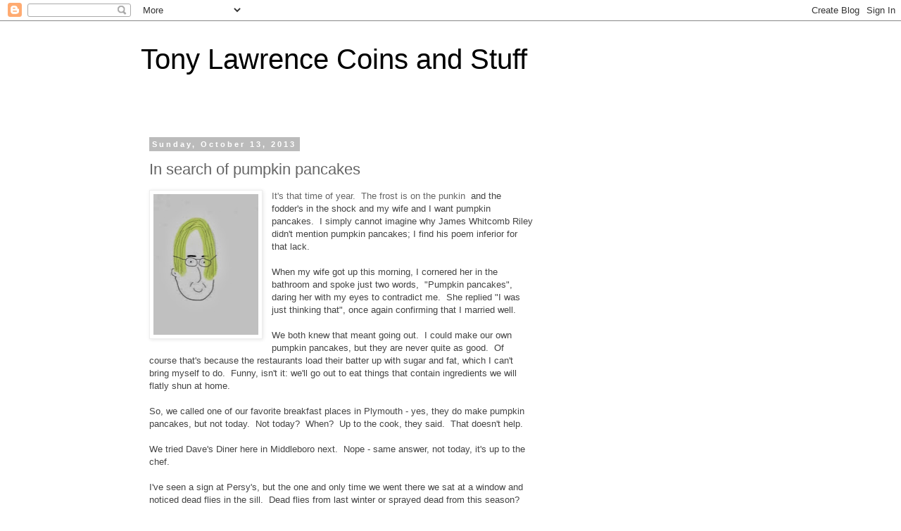

--- FILE ---
content_type: text/html; charset=UTF-8
request_url: http://coins.pcunix.com/2013/10/in-search-of-pumpkin-pancakes.html
body_size: 12472
content:
<!DOCTYPE html>
<html class='v2' dir='ltr' xmlns='http://www.w3.org/1999/xhtml' xmlns:b='http://www.google.com/2005/gml/b' xmlns:data='http://www.google.com/2005/gml/data' xmlns:expr='http://www.google.com/2005/gml/expr'>
<head>
<link href='https://www.blogger.com/static/v1/widgets/335934321-css_bundle_v2.css' rel='stylesheet' type='text/css'/>
<meta content='width=1100' name='viewport'/>
<meta content='text/html; charset=UTF-8' http-equiv='Content-Type'/>
<meta content='blogger' name='generator'/>
<link href='http://coins.pcunix.com/favicon.ico' rel='icon' type='image/x-icon'/>
<link href='http://coins.pcunix.com/2013/10/in-search-of-pumpkin-pancakes.html' rel='canonical'/>
<link rel="alternate" type="application/atom+xml" title="Tony Lawrence Coins and Stuff - Atom" href="http://coins.pcunix.com/feeds/posts/default" />
<link rel="alternate" type="application/rss+xml" title="Tony Lawrence Coins and Stuff - RSS" href="http://coins.pcunix.com/feeds/posts/default?alt=rss" />
<link rel="service.post" type="application/atom+xml" title="Tony Lawrence Coins and Stuff - Atom" href="https://www.blogger.com/feeds/752731132406062526/posts/default" />

<link rel="alternate" type="application/atom+xml" title="Tony Lawrence Coins and Stuff - Atom" href="http://coins.pcunix.com/feeds/5831308213794506463/comments/default" />
<!--Can't find substitution for tag [blog.ieCssRetrofitLinks]-->
<link href='https://blogger.googleusercontent.com/img/b/R29vZ2xl/AVvXsEgynsot8kx7uLG5OvjadrhYqlgInz_zMQZYkNU_5V7GRoFKQVM_LhkUomc7VKYB0wnt_MlMaEYA8QkyLvH2BUkKampb-xJbr3qyPSDbIQV_RBEAVrjD2cQql1Q-WDRUc7WanA8bnM9pLQm3/s200/3377140_f260.jpg' rel='image_src'/>
<meta content='http://coins.pcunix.com/2013/10/in-search-of-pumpkin-pancakes.html' property='og:url'/>
<meta content='In search of pumpkin pancakes' property='og:title'/>
<meta content='  It&#39;s that time of year.  The frost is on the punkin    and the fodder&#39;s in the shock and my wife and I want pumpkin pancakes.  I simply ca...' property='og:description'/>
<meta content='https://blogger.googleusercontent.com/img/b/R29vZ2xl/AVvXsEgynsot8kx7uLG5OvjadrhYqlgInz_zMQZYkNU_5V7GRoFKQVM_LhkUomc7VKYB0wnt_MlMaEYA8QkyLvH2BUkKampb-xJbr3qyPSDbIQV_RBEAVrjD2cQql1Q-WDRUc7WanA8bnM9pLQm3/w1200-h630-p-k-no-nu/3377140_f260.jpg' property='og:image'/>
<title>Tony Lawrence Coins and Stuff: In search of pumpkin pancakes</title>
<style id='page-skin-1' type='text/css'><!--
/*
-----------------------------------------------
Blogger Template Style
Name:     Simple
Designer: Blogger
URL:      www.blogger.com
----------------------------------------------- */
/* Content
----------------------------------------------- */
body {
font: normal normal 12px 'Trebuchet MS', Trebuchet, Verdana, sans-serif;
color: #666666;
background: #ffffff none repeat scroll top left;
padding: 0 0 0 0;
}
html body .region-inner {
min-width: 0;
max-width: 100%;
width: auto;
}
h2 {
font-size: 22px;
}
a:link {
text-decoration:none;
color: #2eb9ff;
}
a:visited {
text-decoration:none;
color: #0094ff;
}
a:hover {
text-decoration:underline;
color: #33aaff;
}
.body-fauxcolumn-outer .fauxcolumn-inner {
background: transparent none repeat scroll top left;
_background-image: none;
}
.body-fauxcolumn-outer .cap-top {
position: absolute;
z-index: 1;
height: 400px;
width: 100%;
}
.body-fauxcolumn-outer .cap-top .cap-left {
width: 100%;
background: transparent none repeat-x scroll top left;
_background-image: none;
}
.content-outer {
-moz-box-shadow: 0 0 0 rgba(0, 0, 0, .15);
-webkit-box-shadow: 0 0 0 rgba(0, 0, 0, .15);
-goog-ms-box-shadow: 0 0 0 #333333;
box-shadow: 0 0 0 rgba(0, 0, 0, .15);
margin-bottom: 1px;
}
.content-inner {
padding: 10px 40px;
}
.content-inner {
background-color: #ffffff;
}
/* Header
----------------------------------------------- */
.header-outer {
background: transparent none repeat-x scroll 0 -400px;
_background-image: none;
}
.Header h1 {
font: normal normal 40px 'Trebuchet MS',Trebuchet,Verdana,sans-serif;
color: #000000;
text-shadow: 0 0 0 rgba(0, 0, 0, .2);
}
.Header h1 a {
color: #000000;
}
.Header .description {
font-size: 18px;
color: #000000;
}
.header-inner .Header .titlewrapper {
padding: 22px 0;
}
.header-inner .Header .descriptionwrapper {
padding: 0 0;
}
/* Tabs
----------------------------------------------- */
.tabs-inner .section:first-child {
border-top: 0 solid #dddddd;
}
.tabs-inner .section:first-child ul {
margin-top: -1px;
border-top: 1px solid #dddddd;
border-left: 1px solid #dddddd;
border-right: 1px solid #dddddd;
}
.tabs-inner .widget ul {
background: transparent none repeat-x scroll 0 -800px;
_background-image: none;
border-bottom: 1px solid #dddddd;
margin-top: 0;
margin-left: -30px;
margin-right: -30px;
}
.tabs-inner .widget li a {
display: inline-block;
padding: .6em 1em;
font: normal normal 12px 'Trebuchet MS', Trebuchet, Verdana, sans-serif;
color: #000000;
border-left: 1px solid #ffffff;
border-right: 1px solid #dddddd;
}
.tabs-inner .widget li:first-child a {
border-left: none;
}
.tabs-inner .widget li.selected a, .tabs-inner .widget li a:hover {
color: #000000;
background-color: #eeeeee;
text-decoration: none;
}
/* Columns
----------------------------------------------- */
.main-outer {
border-top: 0 solid transparent;
}
.fauxcolumn-left-outer .fauxcolumn-inner {
border-right: 1px solid transparent;
}
.fauxcolumn-right-outer .fauxcolumn-inner {
border-left: 1px solid transparent;
}
/* Headings
----------------------------------------------- */
div.widget > h2,
div.widget h2.title {
margin: 0 0 1em 0;
font: normal bold 11px 'Trebuchet MS',Trebuchet,Verdana,sans-serif;
color: #000000;
}
/* Widgets
----------------------------------------------- */
.widget .zippy {
color: #999999;
text-shadow: 2px 2px 1px rgba(0, 0, 0, .1);
}
.widget .popular-posts ul {
list-style: none;
}
/* Posts
----------------------------------------------- */
h2.date-header {
font: normal bold 11px Arial, Tahoma, Helvetica, FreeSans, sans-serif;
}
.date-header span {
background-color: #bbbbbb;
color: #ffffff;
padding: 0.4em;
letter-spacing: 3px;
margin: inherit;
}
.main-inner {
padding-top: 35px;
padding-bottom: 65px;
}
.main-inner .column-center-inner {
padding: 0 0;
}
.main-inner .column-center-inner .section {
margin: 0 1em;
}
.post {
margin: 0 0 45px 0;
}
h3.post-title, .comments h4 {
font: normal normal 22px 'Trebuchet MS',Trebuchet,Verdana,sans-serif;
margin: .75em 0 0;
}
.post-body {
font-size: 110%;
line-height: 1.4;
position: relative;
}
.post-body img, .post-body .tr-caption-container, .Profile img, .Image img,
.BlogList .item-thumbnail img {
padding: 2px;
background: #ffffff;
border: 1px solid #eeeeee;
-moz-box-shadow: 1px 1px 5px rgba(0, 0, 0, .1);
-webkit-box-shadow: 1px 1px 5px rgba(0, 0, 0, .1);
box-shadow: 1px 1px 5px rgba(0, 0, 0, .1);
}
.post-body img, .post-body .tr-caption-container {
padding: 5px;
}
.post-body .tr-caption-container {
color: #666666;
}
.post-body .tr-caption-container img {
padding: 0;
background: transparent;
border: none;
-moz-box-shadow: 0 0 0 rgba(0, 0, 0, .1);
-webkit-box-shadow: 0 0 0 rgba(0, 0, 0, .1);
box-shadow: 0 0 0 rgba(0, 0, 0, .1);
}
.post-header {
margin: 0 0 1.5em;
line-height: 1.6;
font-size: 90%;
}
.post-footer {
margin: 20px -2px 0;
padding: 5px 10px;
color: #666666;
background-color: #eeeeee;
border-bottom: 1px solid #eeeeee;
line-height: 1.6;
font-size: 90%;
}
#comments .comment-author {
padding-top: 1.5em;
border-top: 1px solid transparent;
background-position: 0 1.5em;
}
#comments .comment-author:first-child {
padding-top: 0;
border-top: none;
}
.avatar-image-container {
margin: .2em 0 0;
}
#comments .avatar-image-container img {
border: 1px solid #eeeeee;
}
/* Comments
----------------------------------------------- */
.comments .comments-content .icon.blog-author {
background-repeat: no-repeat;
background-image: url([data-uri]);
}
.comments .comments-content .loadmore a {
border-top: 1px solid #999999;
border-bottom: 1px solid #999999;
}
.comments .comment-thread.inline-thread {
background-color: #eeeeee;
}
.comments .continue {
border-top: 2px solid #999999;
}
/* Accents
---------------------------------------------- */
.section-columns td.columns-cell {
border-left: 1px solid transparent;
}
.blog-pager {
background: transparent url(//www.blogblog.com/1kt/simple/paging_dot.png) repeat-x scroll top center;
}
.blog-pager-older-link, .home-link,
.blog-pager-newer-link {
background-color: #ffffff;
padding: 5px;
}
.footer-outer {
border-top: 1px dashed #bbbbbb;
}
/* Mobile
----------------------------------------------- */
body.mobile  {
background-size: auto;
}
.mobile .body-fauxcolumn-outer {
background: transparent none repeat scroll top left;
}
.mobile .body-fauxcolumn-outer .cap-top {
background-size: 100% auto;
}
.mobile .content-outer {
-webkit-box-shadow: 0 0 3px rgba(0, 0, 0, .15);
box-shadow: 0 0 3px rgba(0, 0, 0, .15);
}
.mobile .tabs-inner .widget ul {
margin-left: 0;
margin-right: 0;
}
.mobile .post {
margin: 0;
}
.mobile .main-inner .column-center-inner .section {
margin: 0;
}
.mobile .date-header span {
padding: 0.1em 10px;
margin: 0 -10px;
}
.mobile h3.post-title {
margin: 0;
}
.mobile .blog-pager {
background: transparent none no-repeat scroll top center;
}
.mobile .footer-outer {
border-top: none;
}
.mobile .main-inner, .mobile .footer-inner {
background-color: #ffffff;
}
.mobile-index-contents {
color: #666666;
}
.mobile-link-button {
background-color: #2eb9ff;
}
.mobile-link-button a:link, .mobile-link-button a:visited {
color: #ffffff;
}
.mobile .tabs-inner .section:first-child {
border-top: none;
}
.mobile .tabs-inner .PageList .widget-content {
background-color: #eeeeee;
color: #000000;
border-top: 1px solid #dddddd;
border-bottom: 1px solid #dddddd;
}
.mobile .tabs-inner .PageList .widget-content .pagelist-arrow {
border-left: 1px solid #dddddd;
}

--></style>
<style id='template-skin-1' type='text/css'><!--
body {
min-width: 960px;
}
.content-outer, .content-fauxcolumn-outer, .region-inner {
min-width: 960px;
max-width: 960px;
_width: 960px;
}
.main-inner .columns {
padding-left: 0px;
padding-right: 310px;
}
.main-inner .fauxcolumn-center-outer {
left: 0px;
right: 310px;
/* IE6 does not respect left and right together */
_width: expression(this.parentNode.offsetWidth -
parseInt("0px") -
parseInt("310px") + 'px');
}
.main-inner .fauxcolumn-left-outer {
width: 0px;
}
.main-inner .fauxcolumn-right-outer {
width: 310px;
}
.main-inner .column-left-outer {
width: 0px;
right: 100%;
margin-left: -0px;
}
.main-inner .column-right-outer {
width: 310px;
margin-right: -310px;
}
#layout {
min-width: 0;
}
#layout .content-outer {
min-width: 0;
width: 800px;
}
#layout .region-inner {
min-width: 0;
width: auto;
}
--></style>
<script type='text/javascript'>
        (function(i,s,o,g,r,a,m){i['GoogleAnalyticsObject']=r;i[r]=i[r]||function(){
        (i[r].q=i[r].q||[]).push(arguments)},i[r].l=1*new Date();a=s.createElement(o),
        m=s.getElementsByTagName(o)[0];a.async=1;a.src=g;m.parentNode.insertBefore(a,m)
        })(window,document,'script','https://www.google-analytics.com/analytics.js','ga');
        ga('create', 'UA-69824-7', 'auto', 'blogger');
        ga('blogger.send', 'pageview');
      </script>
<link href='https://www.blogger.com/dyn-css/authorization.css?targetBlogID=752731132406062526&amp;zx=ee022e19-21cb-4db4-8a99-97c73f14a314' media='none' onload='if(media!=&#39;all&#39;)media=&#39;all&#39;' rel='stylesheet'/><noscript><link href='https://www.blogger.com/dyn-css/authorization.css?targetBlogID=752731132406062526&amp;zx=ee022e19-21cb-4db4-8a99-97c73f14a314' rel='stylesheet'/></noscript>
<meta name='google-adsense-platform-account' content='ca-host-pub-1556223355139109'/>
<meta name='google-adsense-platform-domain' content='blogspot.com'/>

<!-- data-ad-client=ca-pub-9578552053766073 -->

</head>
<body class='loading variant-simplysimple'>
<div class='navbar section' id='navbar'><div class='widget Navbar' data-version='1' id='Navbar1'><script type="text/javascript">
    function setAttributeOnload(object, attribute, val) {
      if(window.addEventListener) {
        window.addEventListener('load',
          function(){ object[attribute] = val; }, false);
      } else {
        window.attachEvent('onload', function(){ object[attribute] = val; });
      }
    }
  </script>
<div id="navbar-iframe-container"></div>
<script type="text/javascript" src="https://apis.google.com/js/platform.js"></script>
<script type="text/javascript">
      gapi.load("gapi.iframes:gapi.iframes.style.bubble", function() {
        if (gapi.iframes && gapi.iframes.getContext) {
          gapi.iframes.getContext().openChild({
              url: 'https://www.blogger.com/navbar/752731132406062526?po\x3d5831308213794506463\x26origin\x3dhttp://coins.pcunix.com',
              where: document.getElementById("navbar-iframe-container"),
              id: "navbar-iframe"
          });
        }
      });
    </script><script type="text/javascript">
(function() {
var script = document.createElement('script');
script.type = 'text/javascript';
script.src = '//pagead2.googlesyndication.com/pagead/js/google_top_exp.js';
var head = document.getElementsByTagName('head')[0];
if (head) {
head.appendChild(script);
}})();
</script>
</div></div>
<div class='body-fauxcolumns'>
<div class='fauxcolumn-outer body-fauxcolumn-outer'>
<div class='cap-top'>
<div class='cap-left'></div>
<div class='cap-right'></div>
</div>
<div class='fauxborder-left'>
<div class='fauxborder-right'></div>
<div class='fauxcolumn-inner'>
</div>
</div>
<div class='cap-bottom'>
<div class='cap-left'></div>
<div class='cap-right'></div>
</div>
</div>
</div>
<div class='content'>
<div class='content-fauxcolumns'>
<div class='fauxcolumn-outer content-fauxcolumn-outer'>
<div class='cap-top'>
<div class='cap-left'></div>
<div class='cap-right'></div>
</div>
<div class='fauxborder-left'>
<div class='fauxborder-right'></div>
<div class='fauxcolumn-inner'>
</div>
</div>
<div class='cap-bottom'>
<div class='cap-left'></div>
<div class='cap-right'></div>
</div>
</div>
</div>
<div class='content-outer'>
<div class='content-cap-top cap-top'>
<div class='cap-left'></div>
<div class='cap-right'></div>
</div>
<div class='fauxborder-left content-fauxborder-left'>
<div class='fauxborder-right content-fauxborder-right'></div>
<div class='content-inner'>
<header>
<div class='header-outer'>
<div class='header-cap-top cap-top'>
<div class='cap-left'></div>
<div class='cap-right'></div>
</div>
<div class='fauxborder-left header-fauxborder-left'>
<div class='fauxborder-right header-fauxborder-right'></div>
<div class='region-inner header-inner'>
<div class='header section' id='header'><div class='widget Header' data-version='1' id='Header1'>
<div id='header-inner'>
<div class='titlewrapper'>
<h1 class='title'>
<a href='http://coins.pcunix.com/'>
Tony Lawrence Coins and Stuff
</a>
</h1>
</div>
<div class='descriptionwrapper'>
<p class='description'><span>
</span></p>
</div>
</div>
</div></div>
</div>
</div>
<div class='header-cap-bottom cap-bottom'>
<div class='cap-left'></div>
<div class='cap-right'></div>
</div>
</div>
</header>
<div class='tabs-outer'>
<div class='tabs-cap-top cap-top'>
<div class='cap-left'></div>
<div class='cap-right'></div>
</div>
<div class='fauxborder-left tabs-fauxborder-left'>
<div class='fauxborder-right tabs-fauxborder-right'></div>
<div class='region-inner tabs-inner'>
<div class='tabs no-items section' id='crosscol'></div>
<div class='tabs no-items section' id='crosscol-overflow'></div>
</div>
</div>
<div class='tabs-cap-bottom cap-bottom'>
<div class='cap-left'></div>
<div class='cap-right'></div>
</div>
</div>
<div class='main-outer'>
<div class='main-cap-top cap-top'>
<div class='cap-left'></div>
<div class='cap-right'></div>
</div>
<div class='fauxborder-left main-fauxborder-left'>
<div class='fauxborder-right main-fauxborder-right'></div>
<div class='region-inner main-inner'>
<div class='columns fauxcolumns'>
<div class='fauxcolumn-outer fauxcolumn-center-outer'>
<div class='cap-top'>
<div class='cap-left'></div>
<div class='cap-right'></div>
</div>
<div class='fauxborder-left'>
<div class='fauxborder-right'></div>
<div class='fauxcolumn-inner'>
</div>
</div>
<div class='cap-bottom'>
<div class='cap-left'></div>
<div class='cap-right'></div>
</div>
</div>
<div class='fauxcolumn-outer fauxcolumn-left-outer'>
<div class='cap-top'>
<div class='cap-left'></div>
<div class='cap-right'></div>
</div>
<div class='fauxborder-left'>
<div class='fauxborder-right'></div>
<div class='fauxcolumn-inner'>
</div>
</div>
<div class='cap-bottom'>
<div class='cap-left'></div>
<div class='cap-right'></div>
</div>
</div>
<div class='fauxcolumn-outer fauxcolumn-right-outer'>
<div class='cap-top'>
<div class='cap-left'></div>
<div class='cap-right'></div>
</div>
<div class='fauxborder-left'>
<div class='fauxborder-right'></div>
<div class='fauxcolumn-inner'>
</div>
</div>
<div class='cap-bottom'>
<div class='cap-left'></div>
<div class='cap-right'></div>
</div>
</div>
<!-- corrects IE6 width calculation -->
<div class='columns-inner'>
<div class='column-center-outer'>
<div class='column-center-inner'>
<div class='main section' id='main'><div class='widget Blog' data-version='1' id='Blog1'>
<div class='blog-posts hfeed'>

          <div class="date-outer">
        
<h2 class='date-header'><span>Sunday, October 13, 2013</span></h2>

          <div class="date-posts">
        
<div class='post-outer'>
<div class='post hentry uncustomized-post-template' itemprop='blogPost' itemscope='itemscope' itemtype='http://schema.org/BlogPosting'>
<meta content='https://blogger.googleusercontent.com/img/b/R29vZ2xl/AVvXsEgynsot8kx7uLG5OvjadrhYqlgInz_zMQZYkNU_5V7GRoFKQVM_LhkUomc7VKYB0wnt_MlMaEYA8QkyLvH2BUkKampb-xJbr3qyPSDbIQV_RBEAVrjD2cQql1Q-WDRUc7WanA8bnM9pLQm3/s200/3377140_f260.jpg' itemprop='image_url'/>
<meta content='752731132406062526' itemprop='blogId'/>
<meta content='5831308213794506463' itemprop='postId'/>
<a name='5831308213794506463'></a>
<h3 class='post-title entry-title' itemprop='name'>
In search of pumpkin pancakes
</h3>
<div class='post-header'>
<div class='post-header-line-1'></div>
</div>
<div class='post-body entry-content' id='post-body-5831308213794506463' itemprop='description articleBody'>
<div class="separator" style="clear: both; text-align: center;">
<a href="https://blogger.googleusercontent.com/img/b/R29vZ2xl/AVvXsEgynsot8kx7uLG5OvjadrhYqlgInz_zMQZYkNU_5V7GRoFKQVM_LhkUomc7VKYB0wnt_MlMaEYA8QkyLvH2BUkKampb-xJbr3qyPSDbIQV_RBEAVrjD2cQql1Q-WDRUc7WanA8bnM9pLQm3/s1600/3377140_f260.jpg" imageanchor="1" style="clear: left; float: left; margin-bottom: 1em; margin-right: 1em;"><img border="0" height="200" src="https://blogger.googleusercontent.com/img/b/R29vZ2xl/AVvXsEgynsot8kx7uLG5OvjadrhYqlgInz_zMQZYkNU_5V7GRoFKQVM_LhkUomc7VKYB0wnt_MlMaEYA8QkyLvH2BUkKampb-xJbr3qyPSDbIQV_RBEAVrjD2cQql1Q-WDRUc7WanA8bnM9pLQm3/s200/3377140_f260.jpg" width="149" /></a></div>
<span style="font-family: inherit;">It's that time of year. &nbsp;The frost is on the punkin&nbsp;<span style="background-color: white; color: #444444; line-height: 16px;">&nbsp;</span><span style="background-color: white; color: #444444; line-height: 16px;">and the fodder's in the shock and my wife and I want pumpkin pancakes. &nbsp;I simply cannot imagine why&nbsp;</span></span><span style="color: #444444;"><span style="line-height: 16px;">James Whitcomb Riley didn't mention pumpkin pancakes; I find his poem inferior for that lack. &nbsp;</span></span><br />
<span style="color: #444444;"><span style="line-height: 16px;"><br /></span></span>
<span style="color: #444444;"><span style="line-height: 16px;">When my wife got up this morning, I cornered her in the bathroom and spoke just two words, &nbsp;"Pumpkin pancakes", daring her with my eyes to contradict me. &nbsp;She replied "I was just thinking that", once again confirming that I married well.</span></span><br />
<span style="color: #444444;"><span style="line-height: 16px;"><br /></span></span>
<span style="color: #444444;"><span style="line-height: 16px;">We both knew that meant going out. &nbsp;</span></span><span style="background-color: white; color: #444444; line-height: 16px;">I could make our own pumpkin pancakes, but they are never quite as good. &nbsp;Of course that's because the restaurants load their batter up with sugar and fat, which I can't bring myself to do. &nbsp;Funny, isn't it: we'll go out to eat things that contain ingredients we will flatly shun at home. &nbsp;</span><br />
<span style="font-family: inherit;"><span style="background-color: white; color: #444444; line-height: 16px;"><br /></span></span>
<span style="font-family: inherit;"><span style="background-color: white; color: #444444; line-height: 16px;">So, we called one of our favorite breakfast places in Plymouth - yes, they do make pumpkin pancakes, but not today. &nbsp;Not today? &nbsp;When? &nbsp;Up to the cook, they said. &nbsp;That doesn't help.</span></span><br />
<span style="font-family: inherit;"><span style="background-color: white; color: #444444; line-height: 16px;"><br /></span></span>
<span style="font-family: inherit;"><span style="background-color: white; color: #444444; line-height: 16px;">We tried Dave's Diner here in Middleboro next. &nbsp;Nope - same answer, not today, it's up to the chef.</span></span><br />
<span style="font-family: inherit;"><span style="background-color: white; color: #444444; line-height: 16px;"><br /></span></span>
<span style="font-family: inherit;"><span style="background-color: white; color: #444444; line-height: 16px;">I've seen a sign at Persy's, but the one and only time we went there we sat at a window and noticed dead flies in the sill. &nbsp;Dead flies from last winter or sprayed dead from this season? &nbsp;Who knows? Either way, leaving them there doesn't say much for their cleanliness. &nbsp;We won't eat at Persy's again.</span></span><br />
<span style="font-family: inherit;"><span style="background-color: white; color: #444444; line-height: 16px;"><br /></span></span>
<span style="font-family: inherit;"><span style="background-color: white; color: #444444; line-height: 16px;">That leaves IHOP, which is not our favorite place. &nbsp;We would happily stop there on a trip for the sake of consistency, but to go there when there are better choices? &nbsp;We hesitate.</span></span><br />
<span style="font-family: inherit;"><span style="background-color: white; color: #444444; line-height: 16px;"><br /></span></span>
<span style="font-family: inherit;"><span style="background-color: white; color: #444444; line-height: 16px;">Illogical, says the Spock inside me. &nbsp;Too much salt, too much fat, too much sugar. &nbsp;Make your own. &nbsp;</span></span><br />
<span style="font-family: inherit;"><span style="background-color: white; color: #444444; line-height: 16px;"><br /></span></span>
<span style="font-family: inherit;"><span style="background-color: white; color: #444444; line-height: 16px;">Yes, I know it is illogical, I answer, but we are going to IHOP just the same. &nbsp;Pumpkin pancakes!</span></span><br />
<span style="font-family: inherit;"><span style="background-color: white; color: #444444; line-height: 16px;"><br /></span></span>
<span style="font-family: inherit;"><span style="background-color: white; color: #444444; line-height: 16px;"><br /></span></span>
<span style="font-family: inherit;"><span style="background-color: white; color: #444444; line-height: 16px;"><br /></span></span>
<span style="font-family: inherit;"><span style="background-color: white; color: #444444; line-height: 16px;"><br /></span></span>
<span style="font-family: inherit;"><span style="background-color: white; color: #444444; line-height: 16px;"><br /></span></span>
<span style="font-family: inherit;"><span style="background-color: white; color: #444444; line-height: 16px;"><br /></span></span>
<span style="font-family: inherit;"><span style="background-color: white; color: #444444; line-height: 16px;"><br /></span></span>
<div style='clear: both;'></div>
</div>
<div class='post-footer'>
<div class='post-footer-line post-footer-line-1'>
<span class='post-author vcard'>
Posted by
<span class='fn' itemprop='author' itemscope='itemscope' itemtype='http://schema.org/Person'>
<meta content='https://www.blogger.com/profile/09065315340195840987' itemprop='url'/>
<a class='g-profile' href='https://www.blogger.com/profile/09065315340195840987' rel='author' title='author profile'>
<span itemprop='name'>Anthony Lawrence</span>
</a>
</span>
</span>
<span class='post-timestamp'>
at
<meta content='http://coins.pcunix.com/2013/10/in-search-of-pumpkin-pancakes.html' itemprop='url'/>
<a class='timestamp-link' href='http://coins.pcunix.com/2013/10/in-search-of-pumpkin-pancakes.html' rel='bookmark' title='permanent link'><abbr class='published' itemprop='datePublished' title='2013-10-13T09:43:00-04:00'>9:43&#8239;AM</abbr></a>
</span>
<span class='post-comment-link'>
</span>
<span class='post-icons'>
<span class='item-control blog-admin pid-1584400247'>
<a href='https://www.blogger.com/post-edit.g?blogID=752731132406062526&postID=5831308213794506463&from=pencil' title='Edit Post'>
<img alt='' class='icon-action' height='18' src='https://resources.blogblog.com/img/icon18_edit_allbkg.gif' width='18'/>
</a>
</span>
</span>
<div class='post-share-buttons goog-inline-block'>
<a class='goog-inline-block share-button sb-email' href='https://www.blogger.com/share-post.g?blogID=752731132406062526&postID=5831308213794506463&target=email' target='_blank' title='Email This'><span class='share-button-link-text'>Email This</span></a><a class='goog-inline-block share-button sb-blog' href='https://www.blogger.com/share-post.g?blogID=752731132406062526&postID=5831308213794506463&target=blog' onclick='window.open(this.href, "_blank", "height=270,width=475"); return false;' target='_blank' title='BlogThis!'><span class='share-button-link-text'>BlogThis!</span></a><a class='goog-inline-block share-button sb-twitter' href='https://www.blogger.com/share-post.g?blogID=752731132406062526&postID=5831308213794506463&target=twitter' target='_blank' title='Share to X'><span class='share-button-link-text'>Share to X</span></a><a class='goog-inline-block share-button sb-facebook' href='https://www.blogger.com/share-post.g?blogID=752731132406062526&postID=5831308213794506463&target=facebook' onclick='window.open(this.href, "_blank", "height=430,width=640"); return false;' target='_blank' title='Share to Facebook'><span class='share-button-link-text'>Share to Facebook</span></a><a class='goog-inline-block share-button sb-pinterest' href='https://www.blogger.com/share-post.g?blogID=752731132406062526&postID=5831308213794506463&target=pinterest' target='_blank' title='Share to Pinterest'><span class='share-button-link-text'>Share to Pinterest</span></a>
</div>
</div>
<div class='post-footer-line post-footer-line-2'>
<span class='post-labels'>
</span>
</div>
<div class='post-footer-line post-footer-line-3'>
<span class='post-location'>
</span>
</div>
</div>
</div>
<div class='comments' id='comments'>
<a name='comments'></a>
<h4>No comments:</h4>
<div id='Blog1_comments-block-wrapper'>
<dl class='avatar-comment-indent' id='comments-block'>
</dl>
</div>
<p class='comment-footer'>
<div class='comment-form'>
<a name='comment-form'></a>
<h4 id='comment-post-message'>Post a Comment</h4>
<p>
</p>
<a href='https://www.blogger.com/comment/frame/752731132406062526?po=5831308213794506463&hl=en&saa=85391&origin=http://coins.pcunix.com' id='comment-editor-src'></a>
<iframe allowtransparency='true' class='blogger-iframe-colorize blogger-comment-from-post' frameborder='0' height='410px' id='comment-editor' name='comment-editor' src='' width='100%'></iframe>
<script src='https://www.blogger.com/static/v1/jsbin/2830521187-comment_from_post_iframe.js' type='text/javascript'></script>
<script type='text/javascript'>
      BLOG_CMT_createIframe('https://www.blogger.com/rpc_relay.html');
    </script>
</div>
</p>
</div>
</div>
<div class='inline-ad'>
<script type="text/javascript"><!--
google_ad_client = "ca-pub-9578552053766073";
google_ad_host = "ca-host-pub-1556223355139109";
google_ad_host_channel = "L0007";
/* tonylawrencepcunix_main_Blog1_300x250_as */
google_ad_slot = "6644368444";
google_ad_width = 300;
google_ad_height = 250;
//-->
</script>
<script type="text/javascript"
src="//pagead2.googlesyndication.com/pagead/show_ads.js">
</script>
</div>

        </div></div>
      
</div>
<div class='blog-pager' id='blog-pager'>
<span id='blog-pager-newer-link'>
<a class='blog-pager-newer-link' href='http://coins.pcunix.com/2013/10/our-crushing-national-debt.html' id='Blog1_blog-pager-newer-link' title='Newer Post'>Newer Post</a>
</span>
<span id='blog-pager-older-link'>
<a class='blog-pager-older-link' href='http://coins.pcunix.com/2013/10/a-really-bad-book-for-some-of-us.html' id='Blog1_blog-pager-older-link' title='Older Post'>Older Post</a>
</span>
<a class='home-link' href='http://coins.pcunix.com/'>Home</a>
</div>
<div class='clear'></div>
<div class='post-feeds'>
<div class='feed-links'>
Subscribe to:
<a class='feed-link' href='http://coins.pcunix.com/feeds/5831308213794506463/comments/default' target='_blank' type='application/atom+xml'>Post Comments (Atom)</a>
</div>
</div>
</div></div>
</div>
</div>
<div class='column-left-outer'>
<div class='column-left-inner'>
<aside>
</aside>
</div>
</div>
<div class='column-right-outer'>
<div class='column-right-inner'>
<aside>
<div class='sidebar section' id='sidebar-right-1'><div class='widget AdSense' data-version='1' id='AdSense1'>
<div class='widget-content'>
<script type="text/javascript"><!--
google_ad_client = "ca-pub-9578552053766073";
google_ad_host = "ca-host-pub-1556223355139109";
google_ad_host_channel = "L0001";
/* tonylawrencepcunix_sidebar-right-1_AdSense1_160x600_as */
google_ad_slot = "8121101645";
google_ad_width = 160;
google_ad_height = 600;
//-->
</script>
<script type="text/javascript"
src="//pagead2.googlesyndication.com/pagead/show_ads.js">
</script>
<div class='clear'></div>
</div>
</div><div class='widget Profile' data-version='1' id='Profile1'>
<h2>Contributors</h2>
<div class='widget-content'>
<ul>
<li><a class='profile-name-link g-profile' href='https://www.blogger.com/profile/09065315340195840987' style='background-image: url(//www.blogger.com/img/logo-16.png);'>Anthony Lawrence</a></li>
<li><a class='profile-name-link g-profile' href='https://www.blogger.com/profile/15588937261054536486' style='background-image: url(//www.blogger.com/img/logo-16.png);'>Unknown</a></li>
</ul>
<div class='clear'></div>
</div>
</div><div class='widget BlogArchive' data-version='1' id='BlogArchive1'>
<h2>Blog Archive</h2>
<div class='widget-content'>
<div id='ArchiveList'>
<div id='BlogArchive1_ArchiveList'>
<ul class='hierarchy'>
<li class='archivedate collapsed'>
<a class='toggle' href='javascript:void(0)'>
<span class='zippy'>

        &#9658;&#160;
      
</span>
</a>
<a class='post-count-link' href='http://coins.pcunix.com/2021/'>
2021
</a>
<span class='post-count' dir='ltr'>(2)</span>
<ul class='hierarchy'>
<li class='archivedate collapsed'>
<a class='toggle' href='javascript:void(0)'>
<span class='zippy'>

        &#9658;&#160;
      
</span>
</a>
<a class='post-count-link' href='http://coins.pcunix.com/2021/10/'>
October
</a>
<span class='post-count' dir='ltr'>(1)</span>
</li>
</ul>
<ul class='hierarchy'>
<li class='archivedate collapsed'>
<a class='toggle' href='javascript:void(0)'>
<span class='zippy'>

        &#9658;&#160;
      
</span>
</a>
<a class='post-count-link' href='http://coins.pcunix.com/2021/09/'>
September
</a>
<span class='post-count' dir='ltr'>(1)</span>
</li>
</ul>
</li>
</ul>
<ul class='hierarchy'>
<li class='archivedate collapsed'>
<a class='toggle' href='javascript:void(0)'>
<span class='zippy'>

        &#9658;&#160;
      
</span>
</a>
<a class='post-count-link' href='http://coins.pcunix.com/2015/'>
2015
</a>
<span class='post-count' dir='ltr'>(8)</span>
<ul class='hierarchy'>
<li class='archivedate collapsed'>
<a class='toggle' href='javascript:void(0)'>
<span class='zippy'>

        &#9658;&#160;
      
</span>
</a>
<a class='post-count-link' href='http://coins.pcunix.com/2015/06/'>
June
</a>
<span class='post-count' dir='ltr'>(1)</span>
</li>
</ul>
<ul class='hierarchy'>
<li class='archivedate collapsed'>
<a class='toggle' href='javascript:void(0)'>
<span class='zippy'>

        &#9658;&#160;
      
</span>
</a>
<a class='post-count-link' href='http://coins.pcunix.com/2015/03/'>
March
</a>
<span class='post-count' dir='ltr'>(1)</span>
</li>
</ul>
<ul class='hierarchy'>
<li class='archivedate collapsed'>
<a class='toggle' href='javascript:void(0)'>
<span class='zippy'>

        &#9658;&#160;
      
</span>
</a>
<a class='post-count-link' href='http://coins.pcunix.com/2015/01/'>
January
</a>
<span class='post-count' dir='ltr'>(6)</span>
</li>
</ul>
</li>
</ul>
<ul class='hierarchy'>
<li class='archivedate collapsed'>
<a class='toggle' href='javascript:void(0)'>
<span class='zippy'>

        &#9658;&#160;
      
</span>
</a>
<a class='post-count-link' href='http://coins.pcunix.com/2014/'>
2014
</a>
<span class='post-count' dir='ltr'>(160)</span>
<ul class='hierarchy'>
<li class='archivedate collapsed'>
<a class='toggle' href='javascript:void(0)'>
<span class='zippy'>

        &#9658;&#160;
      
</span>
</a>
<a class='post-count-link' href='http://coins.pcunix.com/2014/12/'>
December
</a>
<span class='post-count' dir='ltr'>(24)</span>
</li>
</ul>
<ul class='hierarchy'>
<li class='archivedate collapsed'>
<a class='toggle' href='javascript:void(0)'>
<span class='zippy'>

        &#9658;&#160;
      
</span>
</a>
<a class='post-count-link' href='http://coins.pcunix.com/2014/11/'>
November
</a>
<span class='post-count' dir='ltr'>(14)</span>
</li>
</ul>
<ul class='hierarchy'>
<li class='archivedate collapsed'>
<a class='toggle' href='javascript:void(0)'>
<span class='zippy'>

        &#9658;&#160;
      
</span>
</a>
<a class='post-count-link' href='http://coins.pcunix.com/2014/10/'>
October
</a>
<span class='post-count' dir='ltr'>(2)</span>
</li>
</ul>
<ul class='hierarchy'>
<li class='archivedate collapsed'>
<a class='toggle' href='javascript:void(0)'>
<span class='zippy'>

        &#9658;&#160;
      
</span>
</a>
<a class='post-count-link' href='http://coins.pcunix.com/2014/09/'>
September
</a>
<span class='post-count' dir='ltr'>(1)</span>
</li>
</ul>
<ul class='hierarchy'>
<li class='archivedate collapsed'>
<a class='toggle' href='javascript:void(0)'>
<span class='zippy'>

        &#9658;&#160;
      
</span>
</a>
<a class='post-count-link' href='http://coins.pcunix.com/2014/08/'>
August
</a>
<span class='post-count' dir='ltr'>(1)</span>
</li>
</ul>
<ul class='hierarchy'>
<li class='archivedate collapsed'>
<a class='toggle' href='javascript:void(0)'>
<span class='zippy'>

        &#9658;&#160;
      
</span>
</a>
<a class='post-count-link' href='http://coins.pcunix.com/2014/07/'>
July
</a>
<span class='post-count' dir='ltr'>(13)</span>
</li>
</ul>
<ul class='hierarchy'>
<li class='archivedate collapsed'>
<a class='toggle' href='javascript:void(0)'>
<span class='zippy'>

        &#9658;&#160;
      
</span>
</a>
<a class='post-count-link' href='http://coins.pcunix.com/2014/06/'>
June
</a>
<span class='post-count' dir='ltr'>(24)</span>
</li>
</ul>
<ul class='hierarchy'>
<li class='archivedate collapsed'>
<a class='toggle' href='javascript:void(0)'>
<span class='zippy'>

        &#9658;&#160;
      
</span>
</a>
<a class='post-count-link' href='http://coins.pcunix.com/2014/05/'>
May
</a>
<span class='post-count' dir='ltr'>(34)</span>
</li>
</ul>
<ul class='hierarchy'>
<li class='archivedate collapsed'>
<a class='toggle' href='javascript:void(0)'>
<span class='zippy'>

        &#9658;&#160;
      
</span>
</a>
<a class='post-count-link' href='http://coins.pcunix.com/2014/04/'>
April
</a>
<span class='post-count' dir='ltr'>(32)</span>
</li>
</ul>
<ul class='hierarchy'>
<li class='archivedate collapsed'>
<a class='toggle' href='javascript:void(0)'>
<span class='zippy'>

        &#9658;&#160;
      
</span>
</a>
<a class='post-count-link' href='http://coins.pcunix.com/2014/03/'>
March
</a>
<span class='post-count' dir='ltr'>(11)</span>
</li>
</ul>
<ul class='hierarchy'>
<li class='archivedate collapsed'>
<a class='toggle' href='javascript:void(0)'>
<span class='zippy'>

        &#9658;&#160;
      
</span>
</a>
<a class='post-count-link' href='http://coins.pcunix.com/2014/02/'>
February
</a>
<span class='post-count' dir='ltr'>(3)</span>
</li>
</ul>
<ul class='hierarchy'>
<li class='archivedate collapsed'>
<a class='toggle' href='javascript:void(0)'>
<span class='zippy'>

        &#9658;&#160;
      
</span>
</a>
<a class='post-count-link' href='http://coins.pcunix.com/2014/01/'>
January
</a>
<span class='post-count' dir='ltr'>(1)</span>
</li>
</ul>
</li>
</ul>
<ul class='hierarchy'>
<li class='archivedate expanded'>
<a class='toggle' href='javascript:void(0)'>
<span class='zippy toggle-open'>

        &#9660;&#160;
      
</span>
</a>
<a class='post-count-link' href='http://coins.pcunix.com/2013/'>
2013
</a>
<span class='post-count' dir='ltr'>(31)</span>
<ul class='hierarchy'>
<li class='archivedate collapsed'>
<a class='toggle' href='javascript:void(0)'>
<span class='zippy'>

        &#9658;&#160;
      
</span>
</a>
<a class='post-count-link' href='http://coins.pcunix.com/2013/12/'>
December
</a>
<span class='post-count' dir='ltr'>(3)</span>
</li>
</ul>
<ul class='hierarchy'>
<li class='archivedate collapsed'>
<a class='toggle' href='javascript:void(0)'>
<span class='zippy'>

        &#9658;&#160;
      
</span>
</a>
<a class='post-count-link' href='http://coins.pcunix.com/2013/11/'>
November
</a>
<span class='post-count' dir='ltr'>(3)</span>
</li>
</ul>
<ul class='hierarchy'>
<li class='archivedate expanded'>
<a class='toggle' href='javascript:void(0)'>
<span class='zippy toggle-open'>

        &#9660;&#160;
      
</span>
</a>
<a class='post-count-link' href='http://coins.pcunix.com/2013/10/'>
October
</a>
<span class='post-count' dir='ltr'>(25)</span>
<ul class='posts'>
<li><a href='http://coins.pcunix.com/2013/10/splash-shopper-desktop.html'>Splash Shopper Desktop</a></li>
<li><a href='http://coins.pcunix.com/2013/10/apple-day.html'>Apple day</a></li>
<li><a href='http://coins.pcunix.com/2013/10/walkabout.html'>Walkabout</a></li>
<li><a href='http://coins.pcunix.com/2013/10/i-dont-want-your-stupid-mobile-site.html'>I don&#39;t want your stupid &quot;mobile&quot; site!</a></li>
<li><a href='http://coins.pcunix.com/2013/10/nine-months-of-spanish.html'>Nine months of Spanish</a></li>
<li><a href='http://coins.pcunix.com/2013/10/poker-videos-when-is-playing-badly-good.html'>Poker videos - when is playing badly good?</a></li>
<li><a href='http://coins.pcunix.com/2013/10/death-of-golf-cart.html'>Death of a golf cart</a></li>
<li><a href='http://coins.pcunix.com/2013/10/learning-spanish-dormir-vs-dormirse.html'>Learning Spanish - dormir vs. dormirse</a></li>
<li><a href='http://coins.pcunix.com/2013/10/how-cutting-off-leeches-will-make-us.html'>How cutting off the leeches will make us stronger ...</a></li>
<li><a href='http://coins.pcunix.com/2013/10/we-help-our-neighbors-they-say.html'>We help our neighbors, they say</a></li>
<li><a href='http://coins.pcunix.com/2013/10/our-crushing-national-debt.html'>Our &quot;crushing&quot; national debt</a></li>
<li><a href='http://coins.pcunix.com/2013/10/in-search-of-pumpkin-pancakes.html'>In search of pumpkin pancakes</a></li>
<li><a href='http://coins.pcunix.com/2013/10/a-really-bad-book-for-some-of-us.html'>A really bad book for some of us</a></li>
<li><a href='http://coins.pcunix.com/2013/10/i-dont-care-who-mowed-grass-explain.html'>I don&#39;t care who mowed the grass, explain the zomb...</a></li>
<li><a href='http://coins.pcunix.com/2013/10/gambling-in-massachusetts.html'>Gambling in Massachusetts</a></li>
<li><a href='http://coins.pcunix.com/2013/10/poker-thoughts.html'>Poker thoughts</a></li>
<li><a href='http://coins.pcunix.com/2013/10/sometimes-i-wonder-about-my-alleged.html'>Sometimes I wonder about my (alleged) brain</a></li>
<li><a href='http://coins.pcunix.com/2013/10/3120-firewall-upgrade-part-ii.html'>3120 Firewall upgrade part II</a></li>
<li><a href='http://coins.pcunix.com/2013/10/why-i-am-writing-here-instead-of.html'>Why I am writing here instead of HubPages or Bubbl...</a></li>
<li><a href='http://coins.pcunix.com/2013/10/thank-republican-voter-month.html'>Thank a Republican Voter Month</a></li>
<li><a href='http://coins.pcunix.com/2013/10/poker-day.html'>Poker day</a></li>
<li><a href='http://coins.pcunix.com/2013/10/next-fight-rent-control.html'>Next fight - Rent Control</a></li>
<li><a href='http://coins.pcunix.com/2013/10/i-see-lawsuits.html'>I see lawsuits</a></li>
<li><a href='http://coins.pcunix.com/2013/10/aereo-and-cable-tv.html'>Aereo and cable TV</a></li>
<li><a href='http://coins.pcunix.com/2013/10/3120-firewall-install.html'>3120 Firewall Install</a></li>
</ul>
</li>
</ul>
</li>
</ul>
</div>
</div>
<div class='clear'></div>
</div>
</div></div>
</aside>
</div>
</div>
</div>
<div style='clear: both'></div>
<!-- columns -->
</div>
<!-- main -->
</div>
</div>
<div class='main-cap-bottom cap-bottom'>
<div class='cap-left'></div>
<div class='cap-right'></div>
</div>
</div>
<footer>
<div class='footer-outer'>
<div class='footer-cap-top cap-top'>
<div class='cap-left'></div>
<div class='cap-right'></div>
</div>
<div class='fauxborder-left footer-fauxborder-left'>
<div class='fauxborder-right footer-fauxborder-right'></div>
<div class='region-inner footer-inner'>
<div class='foot section' id='footer-1'><div class='widget Text' data-version='1' id='Text1'>
<h2 class='title'>Copyrights</h2>
<div class='widget-content'>
All content is my copyright and may not be used without permission.<div><br /></div><div>You MAY use my images (those not attributed to someone else) if you include proper attribution and a link back to here.</div>
</div>
<div class='clear'></div>
</div><div class='widget Label' data-version='1' id='Label1'>
<h2>Labels</h2>
<div class='widget-content list-label-widget-content'>
<ul>
<li>
<a dir='ltr' href='http://coins.pcunix.com/search/label/apps'>apps</a>
<span dir='ltr'>(1)</span>
</li>
<li>
<a dir='ltr' href='http://coins.pcunix.com/search/label/Auctions'>Auctions</a>
<span dir='ltr'>(2)</span>
</li>
<li>
<a dir='ltr' href='http://coins.pcunix.com/search/label/bars'>bars</a>
<span dir='ltr'>(1)</span>
</li>
<li>
<a dir='ltr' href='http://coins.pcunix.com/search/label/baseball%20hall%20of%20fame'>baseball hall of fame</a>
<span dir='ltr'>(11)</span>
</li>
<li>
<a dir='ltr' href='http://coins.pcunix.com/search/label/books'>books</a>
<span dir='ltr'>(23)</span>
</li>
<li>
<a dir='ltr' href='http://coins.pcunix.com/search/label/bullion'>bullion</a>
<span dir='ltr'>(2)</span>
</li>
<li>
<a dir='ltr' href='http://coins.pcunix.com/search/label/Capped%20Bust%20Half'>Capped Bust Half</a>
<span dir='ltr'>(1)</span>
</li>
<li>
<a dir='ltr' href='http://coins.pcunix.com/search/label/certification'>certification</a>
<span dir='ltr'>(14)</span>
</li>
<li>
<a dir='ltr' href='http://coins.pcunix.com/search/label/civil%20war%20tokens'>civil war tokens</a>
<span dir='ltr'>(2)</span>
</li>
<li>
<a dir='ltr' href='http://coins.pcunix.com/search/label/cleaning'>cleaning</a>
<span dir='ltr'>(1)</span>
</li>
<li>
<a dir='ltr' href='http://coins.pcunix.com/search/label/collecting'>collecting</a>
<span dir='ltr'>(7)</span>
</li>
<li>
<a dir='ltr' href='http://coins.pcunix.com/search/label/collections'>collections</a>
<span dir='ltr'>(1)</span>
</li>
<li>
<a dir='ltr' href='http://coins.pcunix.com/search/label/Colonials'>Colonials</a>
<span dir='ltr'>(7)</span>
</li>
<li>
<a dir='ltr' href='http://coins.pcunix.com/search/label/commemoratives'>commemoratives</a>
<span dir='ltr'>(4)</span>
</li>
<li>
<a dir='ltr' href='http://coins.pcunix.com/search/label/Contests'>Contests</a>
<span dir='ltr'>(4)</span>
</li>
<li>
<a dir='ltr' href='http://coins.pcunix.com/search/label/counterfeit'>counterfeit</a>
<span dir='ltr'>(6)</span>
</li>
<li>
<a dir='ltr' href='http://coins.pcunix.com/search/label/currency'>currency</a>
<span dir='ltr'>(1)</span>
</li>
<li>
<a dir='ltr' href='http://coins.pcunix.com/search/label/dollars'>dollars</a>
<span dir='ltr'>(2)</span>
</li>
<li>
<a dir='ltr' href='http://coins.pcunix.com/search/label/errors'>errors</a>
<span dir='ltr'>(9)</span>
</li>
<li>
<a dir='ltr' href='http://coins.pcunix.com/search/label/exonumia'>exonumia</a>
<span dir='ltr'>(9)</span>
</li>
<li>
<a dir='ltr' href='http://coins.pcunix.com/search/label/fantasy'>fantasy</a>
<span dir='ltr'>(8)</span>
</li>
<li>
<a dir='ltr' href='http://coins.pcunix.com/search/label/giveaways'>giveaways</a>
<span dir='ltr'>(4)</span>
</li>
<li>
<a dir='ltr' href='http://coins.pcunix.com/search/label/gold'>gold</a>
<span dir='ltr'>(4)</span>
</li>
<li>
<a dir='ltr' href='http://coins.pcunix.com/search/label/gold%20eagles'>gold eagles</a>
<span dir='ltr'>(2)</span>
</li>
<li>
<a dir='ltr' href='http://coins.pcunix.com/search/label/grading'>grading</a>
<span dir='ltr'>(4)</span>
</li>
<li>
<a dir='ltr' href='http://coins.pcunix.com/search/label/Half%20Cents'>Half Cents</a>
<span dir='ltr'>(5)</span>
</li>
<li>
<a dir='ltr' href='http://coins.pcunix.com/search/label/hard%20times%20tokens'>hard times tokens</a>
<span dir='ltr'>(11)</span>
</li>
<li>
<a dir='ltr' href='http://coins.pcunix.com/search/label/indian%20head%20cents'>indian head cents</a>
<span dir='ltr'>(3)</span>
</li>
<li>
<a dir='ltr' href='http://coins.pcunix.com/search/label/investment'>investment</a>
<span dir='ltr'>(3)</span>
</li>
<li>
<a dir='ltr' href='http://coins.pcunix.com/search/label/Kennedy%20Halves'>Kennedy Halves</a>
<span dir='ltr'>(3)</span>
</li>
<li>
<a dir='ltr' href='http://coins.pcunix.com/search/label/Large%20Cents'>Large Cents</a>
<span dir='ltr'>(7)</span>
</li>
<li>
<a dir='ltr' href='http://coins.pcunix.com/search/label/Lincolns'>Lincolns</a>
<span dir='ltr'>(6)</span>
</li>
<li>
<a dir='ltr' href='http://coins.pcunix.com/search/label/medals'>medals</a>
<span dir='ltr'>(1)</span>
</li>
<li>
<a dir='ltr' href='http://coins.pcunix.com/search/label/mercury%20dimes'>mercury dimes</a>
<span dir='ltr'>(1)</span>
</li>
<li>
<a dir='ltr' href='http://coins.pcunix.com/search/label/mint%20sets'>mint sets</a>
<span dir='ltr'>(1)</span>
</li>
<li>
<a dir='ltr' href='http://coins.pcunix.com/search/label/misc.'>misc.</a>
<span dir='ltr'>(3)</span>
</li>
<li>
<a dir='ltr' href='http://coins.pcunix.com/search/label/morgans'>morgans</a>
<span dir='ltr'>(3)</span>
</li>
<li>
<a dir='ltr' href='http://coins.pcunix.com/search/label/Neonumia'>Neonumia</a>
<span dir='ltr'>(1)</span>
</li>
<li>
<a dir='ltr' href='http://coins.pcunix.com/search/label/news'>news</a>
<span dir='ltr'>(2)</span>
</li>
<li>
<a dir='ltr' href='http://coins.pcunix.com/search/label/nickels'>nickels</a>
<span dir='ltr'>(8)</span>
</li>
<li>
<a dir='ltr' href='http://coins.pcunix.com/search/label/opinion'>opinion</a>
<span dir='ltr'>(3)</span>
</li>
<li>
<a dir='ltr' href='http://coins.pcunix.com/search/label/patterns'>patterns</a>
<span dir='ltr'>(3)</span>
</li>
<li>
<a dir='ltr' href='http://coins.pcunix.com/search/label/peace%20dollars'>peace dollars</a>
<span dir='ltr'>(1)</span>
</li>
<li>
<a dir='ltr' href='http://coins.pcunix.com/search/label/people'>people</a>
<span dir='ltr'>(2)</span>
</li>
<li>
<a dir='ltr' href='http://coins.pcunix.com/search/label/photography'>photography</a>
<span dir='ltr'>(2)</span>
</li>
<li>
<a dir='ltr' href='http://coins.pcunix.com/search/label/Pocket%20Collection'>Pocket Collection</a>
<span dir='ltr'>(3)</span>
</li>
<li>
<a dir='ltr' href='http://coins.pcunix.com/search/label/prices'>prices</a>
<span dir='ltr'>(1)</span>
</li>
<li>
<a dir='ltr' href='http://coins.pcunix.com/search/label/proofs'>proofs</a>
<span dir='ltr'>(2)</span>
</li>
<li>
<a dir='ltr' href='http://coins.pcunix.com/search/label/quarters'>quarters</a>
<span dir='ltr'>(2)</span>
</li>
<li>
<a dir='ltr' href='http://coins.pcunix.com/search/label/restrikes'>restrikes</a>
<span dir='ltr'>(2)</span>
</li>
<li>
<a dir='ltr' href='http://coins.pcunix.com/search/label/reviews'>reviews</a>
<span dir='ltr'>(29)</span>
</li>
<li>
<a dir='ltr' href='http://coins.pcunix.com/search/label/roosevelt%20dimes'>roosevelt dimes</a>
<span dir='ltr'>(3)</span>
</li>
<li>
<a dir='ltr' href='http://coins.pcunix.com/search/label/rounds'>rounds</a>
<span dir='ltr'>(2)</span>
</li>
<li>
<a dir='ltr' href='http://coins.pcunix.com/search/label/security'>security</a>
<span dir='ltr'>(3)</span>
</li>
<li>
<a dir='ltr' href='http://coins.pcunix.com/search/label/silver'>silver</a>
<span dir='ltr'>(4)</span>
</li>
<li>
<a dir='ltr' href='http://coins.pcunix.com/search/label/silver%20dollars'>silver dollars</a>
<span dir='ltr'>(1)</span>
</li>
<li>
<a dir='ltr' href='http://coins.pcunix.com/search/label/sticky'>sticky</a>
<span dir='ltr'>(1)</span>
</li>
<li>
<a dir='ltr' href='http://coins.pcunix.com/search/label/three%20cent'>three cent</a>
<span dir='ltr'>(2)</span>
</li>
<li>
<a dir='ltr' href='http://coins.pcunix.com/search/label/three%20cent%20nickels'>three cent nickels</a>
<span dir='ltr'>(1)</span>
</li>
<li>
<a dir='ltr' href='http://coins.pcunix.com/search/label/tools'>tools</a>
<span dir='ltr'>(2)</span>
</li>
<li>
<a dir='ltr' href='http://coins.pcunix.com/search/label/trade%20dollar'>trade dollar</a>
<span dir='ltr'>(1)</span>
</li>
<li>
<a dir='ltr' href='http://coins.pcunix.com/search/label/twenty%20cent'>twenty cent</a>
<span dir='ltr'>(1)</span>
</li>
<li>
<a dir='ltr' href='http://coins.pcunix.com/search/label/two%20cent'>two cent</a>
<span dir='ltr'>(1)</span>
</li>
<li>
<a dir='ltr' href='http://coins.pcunix.com/search/label/u.s.%20mint'>u.s. mint</a>
<span dir='ltr'>(12)</span>
</li>
<li>
<a dir='ltr' href='http://coins.pcunix.com/search/label/varieties'>varieties</a>
<span dir='ltr'>(5)</span>
</li>
<li>
<a dir='ltr' href='http://coins.pcunix.com/search/label/videos'>videos</a>
<span dir='ltr'>(1)</span>
</li>
<li>
<a dir='ltr' href='http://coins.pcunix.com/search/label/wheat%20ears'>wheat ears</a>
<span dir='ltr'>(1)</span>
</li>
</ul>
<div class='clear'></div>
</div>
</div></div>
<table border='0' cellpadding='0' cellspacing='0' class='section-columns columns-2'>
<tbody>
<tr>
<td class='first columns-cell'>
<div class='foot no-items section' id='footer-2-1'></div>
</td>
<td class='columns-cell'>
<div class='foot no-items section' id='footer-2-2'></div>
</td>
</tr>
</tbody>
</table>
<!-- outside of the include in order to lock Attribution widget -->
<div class='foot section' id='footer-3'><div class='widget Attribution' data-version='1' id='Attribution1'>
<div class='widget-content' style='text-align: center;'>
Simple theme. Powered by <a href='https://www.blogger.com' target='_blank'>Blogger</a>.
</div>
<div class='clear'></div>
</div></div>
</div>
</div>
<div class='footer-cap-bottom cap-bottom'>
<div class='cap-left'></div>
<div class='cap-right'></div>
</div>
</div>
</footer>
<!-- content -->
</div>
</div>
<div class='content-cap-bottom cap-bottom'>
<div class='cap-left'></div>
<div class='cap-right'></div>
</div>
</div>
</div>
<script type='text/javascript'>
    window.setTimeout(function() {
        document.body.className = document.body.className.replace('loading', '');
      }, 10);
  </script>

<script type="text/javascript" src="https://www.blogger.com/static/v1/widgets/2028843038-widgets.js"></script>
<script type='text/javascript'>
window['__wavt'] = 'AOuZoY7N7lHE-C0vT5ReEPgA16B2n9_mQw:1769419745784';_WidgetManager._Init('//www.blogger.com/rearrange?blogID\x3d752731132406062526','//coins.pcunix.com/2013/10/in-search-of-pumpkin-pancakes.html','752731132406062526');
_WidgetManager._SetDataContext([{'name': 'blog', 'data': {'blogId': '752731132406062526', 'title': 'Tony Lawrence Coins and Stuff', 'url': 'http://coins.pcunix.com/2013/10/in-search-of-pumpkin-pancakes.html', 'canonicalUrl': 'http://coins.pcunix.com/2013/10/in-search-of-pumpkin-pancakes.html', 'homepageUrl': 'http://coins.pcunix.com/', 'searchUrl': 'http://coins.pcunix.com/search', 'canonicalHomepageUrl': 'http://coins.pcunix.com/', 'blogspotFaviconUrl': 'http://coins.pcunix.com/favicon.ico', 'bloggerUrl': 'https://www.blogger.com', 'hasCustomDomain': true, 'httpsEnabled': true, 'enabledCommentProfileImages': true, 'gPlusViewType': 'FILTERED_POSTMOD', 'adultContent': false, 'analyticsAccountNumber': 'UA-69824-7', 'encoding': 'UTF-8', 'locale': 'en', 'localeUnderscoreDelimited': 'en', 'languageDirection': 'ltr', 'isPrivate': false, 'isMobile': false, 'isMobileRequest': false, 'mobileClass': '', 'isPrivateBlog': false, 'isDynamicViewsAvailable': true, 'feedLinks': '\x3clink rel\x3d\x22alternate\x22 type\x3d\x22application/atom+xml\x22 title\x3d\x22Tony Lawrence Coins and Stuff - Atom\x22 href\x3d\x22http://coins.pcunix.com/feeds/posts/default\x22 /\x3e\n\x3clink rel\x3d\x22alternate\x22 type\x3d\x22application/rss+xml\x22 title\x3d\x22Tony Lawrence Coins and Stuff - RSS\x22 href\x3d\x22http://coins.pcunix.com/feeds/posts/default?alt\x3drss\x22 /\x3e\n\x3clink rel\x3d\x22service.post\x22 type\x3d\x22application/atom+xml\x22 title\x3d\x22Tony Lawrence Coins and Stuff - Atom\x22 href\x3d\x22https://www.blogger.com/feeds/752731132406062526/posts/default\x22 /\x3e\n\n\x3clink rel\x3d\x22alternate\x22 type\x3d\x22application/atom+xml\x22 title\x3d\x22Tony Lawrence Coins and Stuff - Atom\x22 href\x3d\x22http://coins.pcunix.com/feeds/5831308213794506463/comments/default\x22 /\x3e\n', 'meTag': '', 'adsenseClientId': 'ca-pub-9578552053766073', 'adsenseHostId': 'ca-host-pub-1556223355139109', 'adsenseHasAds': true, 'adsenseAutoAds': false, 'boqCommentIframeForm': true, 'loginRedirectParam': '', 'view': '', 'dynamicViewsCommentsSrc': '//www.blogblog.com/dynamicviews/4224c15c4e7c9321/js/comments.js', 'dynamicViewsScriptSrc': '//www.blogblog.com/dynamicviews/6e0d22adcfa5abea', 'plusOneApiSrc': 'https://apis.google.com/js/platform.js', 'disableGComments': true, 'interstitialAccepted': false, 'sharing': {'platforms': [{'name': 'Get link', 'key': 'link', 'shareMessage': 'Get link', 'target': ''}, {'name': 'Facebook', 'key': 'facebook', 'shareMessage': 'Share to Facebook', 'target': 'facebook'}, {'name': 'BlogThis!', 'key': 'blogThis', 'shareMessage': 'BlogThis!', 'target': 'blog'}, {'name': 'X', 'key': 'twitter', 'shareMessage': 'Share to X', 'target': 'twitter'}, {'name': 'Pinterest', 'key': 'pinterest', 'shareMessage': 'Share to Pinterest', 'target': 'pinterest'}, {'name': 'Email', 'key': 'email', 'shareMessage': 'Email', 'target': 'email'}], 'disableGooglePlus': true, 'googlePlusShareButtonWidth': 0, 'googlePlusBootstrap': '\x3cscript type\x3d\x22text/javascript\x22\x3ewindow.___gcfg \x3d {\x27lang\x27: \x27en\x27};\x3c/script\x3e'}, 'hasCustomJumpLinkMessage': false, 'jumpLinkMessage': 'Read more', 'pageType': 'item', 'postId': '5831308213794506463', 'postImageThumbnailUrl': 'https://blogger.googleusercontent.com/img/b/R29vZ2xl/AVvXsEgynsot8kx7uLG5OvjadrhYqlgInz_zMQZYkNU_5V7GRoFKQVM_LhkUomc7VKYB0wnt_MlMaEYA8QkyLvH2BUkKampb-xJbr3qyPSDbIQV_RBEAVrjD2cQql1Q-WDRUc7WanA8bnM9pLQm3/s72-c/3377140_f260.jpg', 'postImageUrl': 'https://blogger.googleusercontent.com/img/b/R29vZ2xl/AVvXsEgynsot8kx7uLG5OvjadrhYqlgInz_zMQZYkNU_5V7GRoFKQVM_LhkUomc7VKYB0wnt_MlMaEYA8QkyLvH2BUkKampb-xJbr3qyPSDbIQV_RBEAVrjD2cQql1Q-WDRUc7WanA8bnM9pLQm3/s200/3377140_f260.jpg', 'pageName': 'In search of pumpkin pancakes', 'pageTitle': 'Tony Lawrence Coins and Stuff: In search of pumpkin pancakes'}}, {'name': 'features', 'data': {}}, {'name': 'messages', 'data': {'edit': 'Edit', 'linkCopiedToClipboard': 'Link copied to clipboard!', 'ok': 'Ok', 'postLink': 'Post Link'}}, {'name': 'template', 'data': {'name': 'custom', 'localizedName': 'Custom', 'isResponsive': false, 'isAlternateRendering': false, 'isCustom': true, 'variant': 'simplysimple', 'variantId': 'simplysimple'}}, {'name': 'view', 'data': {'classic': {'name': 'classic', 'url': '?view\x3dclassic'}, 'flipcard': {'name': 'flipcard', 'url': '?view\x3dflipcard'}, 'magazine': {'name': 'magazine', 'url': '?view\x3dmagazine'}, 'mosaic': {'name': 'mosaic', 'url': '?view\x3dmosaic'}, 'sidebar': {'name': 'sidebar', 'url': '?view\x3dsidebar'}, 'snapshot': {'name': 'snapshot', 'url': '?view\x3dsnapshot'}, 'timeslide': {'name': 'timeslide', 'url': '?view\x3dtimeslide'}, 'isMobile': false, 'title': 'In search of pumpkin pancakes', 'description': '  It\x27s that time of year. \xa0The frost is on the punkin\xa0 \xa0 and the fodder\x27s in the shock and my wife and I want pumpkin pancakes. \xa0I simply ca...', 'featuredImage': 'https://blogger.googleusercontent.com/img/b/R29vZ2xl/AVvXsEgynsot8kx7uLG5OvjadrhYqlgInz_zMQZYkNU_5V7GRoFKQVM_LhkUomc7VKYB0wnt_MlMaEYA8QkyLvH2BUkKampb-xJbr3qyPSDbIQV_RBEAVrjD2cQql1Q-WDRUc7WanA8bnM9pLQm3/s200/3377140_f260.jpg', 'url': 'http://coins.pcunix.com/2013/10/in-search-of-pumpkin-pancakes.html', 'type': 'item', 'isSingleItem': true, 'isMultipleItems': false, 'isError': false, 'isPage': false, 'isPost': true, 'isHomepage': false, 'isArchive': false, 'isLabelSearch': false, 'postId': 5831308213794506463}}]);
_WidgetManager._RegisterWidget('_NavbarView', new _WidgetInfo('Navbar1', 'navbar', document.getElementById('Navbar1'), {}, 'displayModeFull'));
_WidgetManager._RegisterWidget('_HeaderView', new _WidgetInfo('Header1', 'header', document.getElementById('Header1'), {}, 'displayModeFull'));
_WidgetManager._RegisterWidget('_BlogView', new _WidgetInfo('Blog1', 'main', document.getElementById('Blog1'), {'cmtInteractionsEnabled': false, 'lightboxEnabled': true, 'lightboxModuleUrl': 'https://www.blogger.com/static/v1/jsbin/4049919853-lbx.js', 'lightboxCssUrl': 'https://www.blogger.com/static/v1/v-css/828616780-lightbox_bundle.css'}, 'displayModeFull'));
_WidgetManager._RegisterWidget('_AdSenseView', new _WidgetInfo('AdSense1', 'sidebar-right-1', document.getElementById('AdSense1'), {}, 'displayModeFull'));
_WidgetManager._RegisterWidget('_ProfileView', new _WidgetInfo('Profile1', 'sidebar-right-1', document.getElementById('Profile1'), {}, 'displayModeFull'));
_WidgetManager._RegisterWidget('_BlogArchiveView', new _WidgetInfo('BlogArchive1', 'sidebar-right-1', document.getElementById('BlogArchive1'), {'languageDirection': 'ltr', 'loadingMessage': 'Loading\x26hellip;'}, 'displayModeFull'));
_WidgetManager._RegisterWidget('_TextView', new _WidgetInfo('Text1', 'footer-1', document.getElementById('Text1'), {}, 'displayModeFull'));
_WidgetManager._RegisterWidget('_LabelView', new _WidgetInfo('Label1', 'footer-1', document.getElementById('Label1'), {}, 'displayModeFull'));
_WidgetManager._RegisterWidget('_AttributionView', new _WidgetInfo('Attribution1', 'footer-3', document.getElementById('Attribution1'), {}, 'displayModeFull'));
</script>
</body>
</html>

--- FILE ---
content_type: text/html; charset=utf-8
request_url: https://www.google.com/recaptcha/api2/aframe
body_size: 267
content:
<!DOCTYPE HTML><html><head><meta http-equiv="content-type" content="text/html; charset=UTF-8"></head><body><script nonce="1Du3FzVki4EYtmgu26QWcw">/** Anti-fraud and anti-abuse applications only. See google.com/recaptcha */ try{var clients={'sodar':'https://pagead2.googlesyndication.com/pagead/sodar?'};window.addEventListener("message",function(a){try{if(a.source===window.parent){var b=JSON.parse(a.data);var c=clients[b['id']];if(c){var d=document.createElement('img');d.src=c+b['params']+'&rc='+(localStorage.getItem("rc::a")?sessionStorage.getItem("rc::b"):"");window.document.body.appendChild(d);sessionStorage.setItem("rc::e",parseInt(sessionStorage.getItem("rc::e")||0)+1);localStorage.setItem("rc::h",'1769558418134');}}}catch(b){}});window.parent.postMessage("_grecaptcha_ready", "*");}catch(b){}</script></body></html>

--- FILE ---
content_type: text/plain
request_url: https://www.google-analytics.com/j/collect?v=1&_v=j102&a=182633244&t=pageview&_s=1&dl=http%3A%2F%2Fcoins.pcunix.com%2F2013%2F10%2Fin-search-of-pumpkin-pancakes.html&ul=en-us%40posix&dt=Tony%20Lawrence%20Coins%20and%20Stuff%3A%20In%20search%20of%20pumpkin%20pancakes&sr=1280x720&vp=1280x720&_u=IEBAAEABAAAAACAAI~&jid=435354868&gjid=1841729277&cid=1709540154.1769558415&tid=UA-69824-7&_gid=1630210339.1769558415&_r=1&_slc=1&z=154940585
body_size: -450
content:
2,cG-TX69W8WDNV